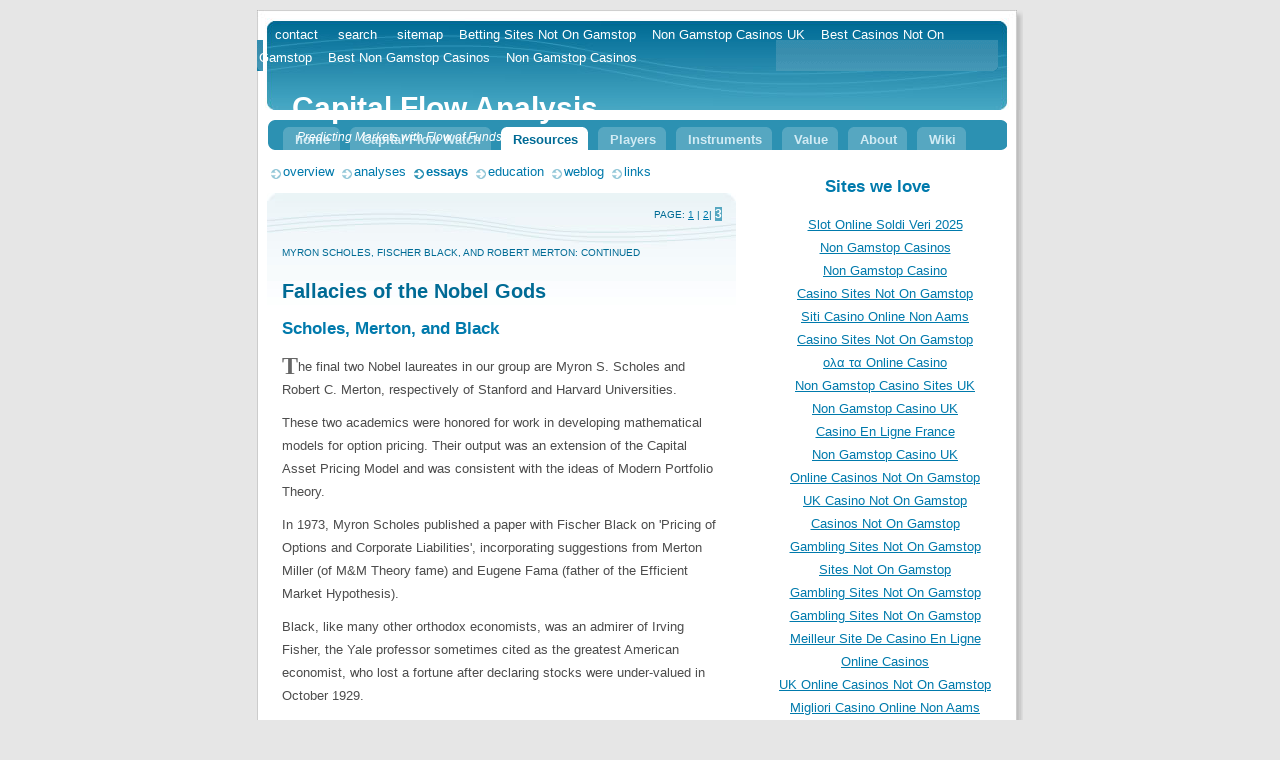

--- FILE ---
content_type: text/html; charset=UTF-8
request_url: https://www.capital-flow-analysis.com/investment-essays/nobel_gods3.html
body_size: 8518
content:
<!DOCTYPE html PUBLIC "-//W3C//DTD XHTML 1.0 Transitional//EN" "http://www.w3.org/TR/xhtml1/DTD/xhtml1-transitional.dtd">
<html xmlns="http://www.w3.org/1999/xhtml" xml:lang="en">
<!-- DW6 -->
<head>
<meta http-equiv="Content-Type" content="text/html; charset=UTF-8">
<meta http-equiv="Content-Type" content="text/html; charset=iso-8859-1">
<meta http-equiv="Content-Language" content="en-us">
<title>Myron Scholes, Robert Merton, and Fischer Black: Gurus of Financial Economics: (Essay: Fallacies of the Nobel Gods)</title>
<meta name="Description" content="Myron Scholes, Robert Merton, and Fischer Black were gurus of financial economics that profoundly influenced capital markets in the 1980s and 1990s.">
<meta name="Keywords" content="Myron Scholes,
Robert Merton,
Fischer Black,
Black-Scholes,
Long Term Capital Management">
<meta name="robots" content="index,follow">
<link href="../01/blu.css" rel="stylesheet" type="text/css" media="all">
<script language="JavaScript" type="text/javascript">
<!--
function MM_initInteractions(){}
//-->
</script>
<script>var clicky_site_ids = clicky_site_ids || []; clicky_site_ids.push(101320405);</script><script async src="//static.getclicky.com/js"></script></head>
<body onload="MM_initInteractions()">
<div id="container">
  <div id="banner">
    <div id="nav-meta">
      <ul>
        <li><a href="#contentstart" title="Skip to content" class="skip">skip to content</a></li>
        <li><a href="../utilities/contact.html">contact</a></li>
        <li><a href="../sphider/search.html">search</a></li>
        <li><a href="../utilities/sitemap.html">sitemap</a></li><li><a href="https://voice4change-england.com/">Betting Sites Not On Gamstop</a></li><li><a href="https://thetetley.org/">Non Gamstop Casinos UK</a></li><li><a href="https://sandbag.org.uk/">Best Casinos Not On Gamstop</a></li><li><a href="https://www.goodclub.co.uk/">Best Non Gamstop Casinos</a></li><li><a href="https://www.skinsupport.org.uk/">Non Gamstop Casinos</a></li>
      </ul>
    </div>
    <div id="bannertitle">
      <p>Capital Flow Analysis</p>
      <cite>Predicting Markets with Flow of Funds</cite>    </div>
    <!--
   End of meta navbar
-->
  </div>
  <!--
   Start of top level navbar: put links
   to your major site sections here
-->
  <div id="nav-main">
    <ul>
      <li><a href="/">home</a></li><li><a href="http://capital-flow-watch.net/">Capital Flow Watch</a></li>
      <li class="current"><a href="../investment-resources/resources.html" title="Tutorials and statistics on flow of funds accounts">Resources</a></li>
      <li><a href="../market-sectors/market-players.html" title="Flow of fund accounts on market sectors">Players</a></li>
      <li><a href="../investment-securities/instruments.html" title="Flow of fund accounts on market instruments">Instruments</a></li>
      <li><a href="../investment-theory/stock-valuation.html" title="Investment Theory: Stock Valuation">Value</a></li>
      <li><a href="../about/this_site.html" title="About Capital Flow Analysis and this site">About</a></li><li><a href="http://www.capital-market-wiki.org/wiki/" title="Capital Market Wiki">Wiki</a></li>
    </ul>
  </div>
  <!--
   End of top level navbar
-->
  <!--
   Start of secondary navbar: put links
   to this section's subsections here
-->
  <div id="nav-section"> 
    <ul>
      <li><a href="../investment-resources/resources.html">overview</a></li>
      <li><a href="../investment-resources/analyses.html">analyses</a></li>
      <li class="youarehere"><a href="../investment-resources/essays.html">essays</a></li>
      <li><a href="../investment-resources/tutorials.html">education</a></li>
      <li><a href="http://capital-flow-watch.net/">weblog</a></li>
      <li><a href="../investment-resources/links.html">links</a></li>
    </ul>
  </div>
  <!--
   End of secondary navbar
-->
  <!--
   Start of main content section
-->
  <div id="content"><a name="contentstart" id="contentstart"></a> 
    <p class="breadcrumbs">Page: <a href="../investment-essays/nobel_gods.html">1</a> <span class="separator">|</span> <a href="../investment-essays/nobel_gods2.html">2</a><span class="separator">|</span> <span class="currentpage">3</span> </p>
    <h1 class="lead">Myron Scholes, Fischer Black, and Robert Merton: continued </h1>
    <h1><span class="style1">Fallacies of the Nobel Gods </span></h1>
    <h2><a name="scholes" id="scholes"></a>Scholes, Merton, and Black </h2>
    <p><span class="dropcap">T</span>he final two Nobel laureates in our group are Myron S. Scholes and Robert C. Merton, respectively of Stanford and Harvard Universities. </p>
    <p>These two academics were honored for work in developing mathematical models for option pricing. Their output was an extension of the Capital Asset Pricing Model and was consistent with the ideas of Modern Portfolio Theory. </p>
    <p>In 1973, Myron Scholes published a paper with Fischer Black on 'Pricing of Options and Corporate Liabilities', incorporating suggestions from Merton Miller (of M&amp;M Theory fame) and Eugene Fama (father of the Efficient Market Hypothesis). </p>
    <p>Black, like many other orthodox economists, was an admirer of Irving Fisher, the Yale professor sometimes cited as the greatest American economist, who lost a fortune after declaring stocks were under-valued in October 1929. </p>
    <p>Black had a PhD in applied mathematics from Harvard and worked at Arthur D. Little, the renowned consulting firm. He later was on the faculty at the University of Chicago and <acronym title="Massachusetts Institute of Technology">MIT</acronym>. </p>
    <p>Also in 1973, Robert C. Merton, a finance professor at Harvard, was drafting a paper that improved on the Black-Scholes Model. Merton, a disciple of another Nobel laureate, Paul Samuelson, had already gained fame in academic circles for developing a theory of 'continuous time finance' which assumed that financial market prices varied in infinitesimally small steps.</p>
    <h2><a name="math" id="math"></a>The Commercialization of Math</h2>
    <p><span class="dropcap">B</span>lack and Scholes had solved stochastic partial differential equations to develop a formula for pricing European-type call options. </p>
    <p>The result was an equation that suggested how the price of a call option might be calculated as a function of a risk-free interest rate, the price variance of the asset on which the option was written, and the parameters of the option (strike price, term, and the market price of the underlying asset.) </p>
    <blockquote>
      <p>Fisher Black would probably have won a Nobel Prize along with Myron Scholes for this work, but he died in 1995, two years before the award.</p>
    </blockquote>
    <p>This formula, which came to be called the Black-Scholes Model, was enormously popular. </p>
    <p>In part this was because the Chicago Board Options Exchange had just begun trading in standardized stock options in the year the Black-Scholes Formula was published. </p>
    <p>Also, inexpensive hand-held calculators made by Texas Instruments and Hewlett Packard could now easily handle the Black-Scholes Formula, putting the supposed power of abstruse mathematics in traders' pockets.</p>
    <p>Financial options are promoted as insurance against variations in security prices. Just as the <em>purchaser</em> of life insurance does not need to check the accuracy of actuarial calculations of the insurer, option <em>purchasers</em> can rely on commonsense to determine if put or call options are reasonably priced for their particular needs. </p>
    <p>On the other hand, the <em>writer</em> of options – the insurer – needs to have a precise grasp of the risk insured in order to stay in the option writing business for long. In this way, the Black-Scholes Model – with its many variations and competing theories – filled a need.</p>
    <h2><a name="derivatives" id="derivatives"></a>The Growth of Derivatives </h2>
    <p><span class="dropcap">T</span>he expansion of the trading market for financial derivatives was primarily the result of a highly efficient trading, clearing and settlement system devised by the Chicago Exchanges. </p>
    <p>However, the Black-Scholes Model played a part by providing a tool for writers of options.</p>
    <blockquote>
      <p> On February 20, 2020, at the very peak of the Great Bubble, the Public Broadcasting System aired a program on 'The Formula the Shook the World', describing the Black-Scholes Model as 'a mathematical Holy Grail that forever altered the world of finance' and cited an economist who 'likened the impact of the discovery of the Black-Scholes Formula to that of the discovery of the structure of DNA.' </p>
      <div align="right"><cite>(NOVA Online web site, produced February 2000 by WGBH Science Unit for PBS.) </cite></div>
    </blockquote>
    <p>This, of course, was ridiculous hyperbole, since there was nothing scientific about the Black-Scholes Model and the likelihood of its 'forever altering the world of finance' had already been severely curtailed when the formula's weaknesses were spectacularly demonstrated in 1998 with the multi-billion dollar implosion of Long Term Capital Management.</p>
    <h2><a name="fantasy" id="fantasy"></a>The Black-Scholes Fantasy </h2>
    <p><span class="dropcap">L</span>ike the work of the other Nobel laureate economists that played a part in the Great Bubble of the 1990s, the Black-Scholes Model was laced with unrealistic assumptions and fatal flaws:</p>
    <blockquote>
      <p><strong>Perfect Markets.</strong> The markets were presumed to be extremely deep so that traders' actions could not affect prices. </p>
      <p>This assumption ignored actual market conditions in the early days of the Chicago Board Options Exchange, the role of option traders in the Crash of 1987, and <acronym title="Over The Counter">OTC</acronym> market illiquidity which helped to bring down Long Term Capital Management – of which Scholes and Merton were partners – in 1998.</p>
      <p> <strong>No-Risk Operations, Continuous Pricing, Perfect Order Execution.</strong>  Organized securities exchanges do not have continuous pricing, but trade in discreet jumps called 'ticks'. </p>
      <p>As prices fall, these 'ticks' become proportionately larger. All markets have operational risks and order execution is never perfect.</p>
      <p> <strong>Rational Market Players that React Immediately to News</strong>. By 'rational behavior', the theorists meant that all market players would react so as to maximize returns and minimize losses, presumably using the Black-Scholes formula as a basis. </p>
      <p> <strong>Price Variations Following a Log-Normal (Gaussian) Distribution.</strong> If this were true, extreme price fluctuations would almost never be observed. For example, the Crash of 1987 would not have occurred if price fluctuations truly followed the log-normal pattern. </p>
      <p>Furthermore, the price variation of each trade would be random and independent of the previous trade. There could be no panic selling or mob buying. Prices would have an equal chance of rising or falling – although historical data over the longer term has shown that prices drift upwards.</p>
      <p> <strong>A <em>Constant</em>, Risk-Free Interest Rate Available as a Benchmark.</strong> The interest rate on short-term U.S. Treasury bills was generally assumed to represent the risk-free rate needed by the model. </p>
      <p>However, this rate is never <em>constant</em>. Furthermore, options markets are international and the stability of the U.S. Treasury rate is not the same to a German thinking in terms of Euros, or to a Japanese measuring rate changes in Yen. </p>
      <p> <span><strong>Volatility in Stock Prices that is Constant during the Life of an Option.</strong> In real markets, stock volatility is never constant. Without a <em>constant</em> volatility factor, the Black-Scholes Model does not work.</span></p>
      <p> <strong>A World made up of Risk-free Counterparties and Legal Certainty. </strong>Even if governments were the counterparty to each trade, there would be counterpart risk. Clearing and settlement of securities transactions is mined with legal traps that spring at the wrong time. </p>
      <p>The Black-Scholes Model implicitly assumed that operations of U.S. financial markets were universal. However, it would be folly to use the formula to trade options in a Third World country with high inflation, teetering government, and shaky currency. </p>
      <p>Although the composition of <acronym title="Deoxyribonucleic acid">DNA</acronym> may be the same in Tanzania as in New York, the same scientific universality does not apply to the Black-Scholes formula.</p>
    </blockquote>
    <h2><a name="ltcm" id="ltcm"></a>Long Term Capital Management and the Perfect Storm </h2>
    <p><span class="dropcap">T</span>he numerous flaws in the Black-Scholes Model meant that anyone who took the formula too seriously – especially using it as a basis for highly leveraged trades – would be betting on an extremely unstable structure. </p>
    <p>Particularly scary conditions result when one assumes log-normal distribution of price variations in a world in which prices often moved beyond the confines of the log-normal curve. </p>
    <div align="center"><img src="../images/resources/nobel_gods_clip_image002_0002.jpg" alt="Black-Scholes Model awaits the Perfect Storm" width="367" height="275"> </div>
    <p>These 'out-rider' fluctuations – so-called 'fat-tails' of the distribution curve – occurred in the Crash of 1987 and in various debacles in emerging markets in the 1980s and 1990s. </p>
    <p>One such supposedly 'hundred-year event' – a Perfect Storm – brought down Long Term Capital Management in 1998, along with the pride of the Nobel laureates Scholes and Merton who were participants in the fiasco. </p>
    <p>In other words, the discovery of the Black-Scholes Model instead of being the financial equivalent of a great discovery in physics or medicine was a non-scientific calamity waiting to happen.</p>
    <h2><a name="power" id="power"></a>Power to Cloud Men's Minds</h2>
    <p><span class="dropcap">A</span>s capital flow analysts, we are less concerned with the rise and fall of the reputation of a handful of Nobel laureates than we are of the impact of their teachings on the sociology of the broader securities markets. </p>
    <p>In general, these six Nobel laureates led a much larger cohort of market experts who argued that capital gains were as good as dividends, that market risks could be managed, that debt was just as good as equity, and that the proper aim of equity investment should be year-to-year total return. </p>
    <p>These heresies against the conservative banking practices of the 1950s and the thinking of investors in the now distant past, like Benjamin Graham and John Burr Williams, led to perilous over-extensions in the financial system and a generalized substitution of long-term investment by short-term speculation and undisguised gambling. </p>
    <p>A fog of higher mathematics and surreal assumptions rolled over older concepts of value, roiling greedy impulses that ruled the Great Bubble and hindered awareness that rising stock prices might be the result of scarcity, rather than greater worth, as was presumed. </p>
    <p>The unrelenting persistence of this misapprehension was fomented by institutionalized teaching of doctrines of the Nobel gods. The Great Bubble was not a temporary hysteria or madness, fanned by a cult leader in the jungles of South America or at an armed compound on the outskirts of Waco, Texas. </p>
    <p>Instead, the canons of the Nobel gods were laced into the intellectual Kool-Aid served to youngsters seeking MBAs at the Great Universities, thereby providing an army of Lesser Fools as the next generation of investors and professional corporate managers. </p>
    <p>Such new-age financial thinking became an essential element in evolving perceptions of risk and was instrumental in creating a global, hundred-trillion dollar derivatives market.</p>
    <p>The counterparties to Lesser Fool investors were the risk-loving corporate managers, addicted to the 'asset-lite' methods of the Nobel gods that further curtailed the supply of equities. </p>
    <p>In other essays, I examine how the fallacies of the 'asset-lite' movement pushed financial markets to new levels of instability, triggering the Enron and WorldCom bankruptcies and casting long, dark shadows on the banking system of the twenty-first century.</p>
    <p class="breadcrumbs">Essay End: <a href="../investment-essays/nobel_gods.html">Start</a> </p>
    <p class="breadcrumbs">Page: <a href="../investment-essays/nobel_gods.html">1</a> <span class="separator">|</span> <a href="../investment-essays/nobel_gods2.html">2</a><span class="separator">|</span> <span class="currentpage">3</span>    </p>
  </div><div style="text-align:center"><h2>Sites we love</h2><ul style="list-style:none;padding-left:0"><li><a href="https://www.labissa.com/">Slot Online Soldi Veri 2025</a></li><li><a href="https://www.clintoncards.co.uk/">Non Gamstop Casinos</a></li><li><a href="https://www.weascotland.org.uk/">Non Gamstop Casino</a></li><li><a href="https://www.smallcharityweek.com/">Casino Sites Not On Gamstop</a></li><li><a href="https://townhousehotels.com/">Siti Casino Online Non Aams</a></li><li><a href="https://tescobagsofhelp.org.uk/">Casino Sites Not On Gamstop</a></li><li><a href="https://www.mitefgreece.org/">ολα τα Online Casino</a></li><li><a href="https://pride-events.co.uk/">Non Gamstop Casino Sites UK</a></li><li><a href="https://gdalabel.org.uk/">Non Gamstop Casino UK</a></li><li><a href="https://www.coupdepouceeconomiedenergie.fr/">Casino En Ligne France</a></li><li><a href="https://www.beadsdirect.co.uk/">Non Gamstop Casino UK</a></li><li><a href="https://nva.org.uk/">Online Casinos Not On Gamstop</a></li><li><a href="https://www.unearthedsounds.co.uk/">UK Casino Not On Gamstop</a></li><li><a href="https://mpmckeownlandscapes.co.uk/">Casinos Not On Gamstop</a></li><li><a href="https://www.trada.co.uk/">Gambling Sites Not On Gamstop</a></li><li><a href="https://www.fictionuncovered.co.uk/">Sites Not On Gamstop</a></li><li><a href="https://www.london-irish.com/">Gambling Sites Not On Gamstop</a></li><li><a href="https://www.techcityuk.com/non-gamstop-casinos/">Gambling Sites Not On Gamstop</a></li><li><a href="https://www.lafiba.org/">Meilleur Site De Casino En Ligne</a></li><li><a href="https://www.malaysiasite.nl/">Online Casinos</a></li><li><a href="https://www.wyedeantourism.co.uk/">UK Online Casinos Not On Gamstop</a></li><li><a href="https://reseauvoltaire.net/">Migliori Casino Online Non Aams</a></li><li><a href="https://www.uberrock.co.uk/">Sites Not On Gamstop</a></li><li><a href="https://www.legvalue.eu/">Casino Non Aams</a></li><li><a href="https://shockdom.com/">Migliori Casino Non Aams</a></li><li><a href="https://www.evensi.fr/">Bitcoin Casinos</a></li><li><a href="https://www.molenbike.be/">Meilleur Casino En Ligne Belgique</a></li><li><a href="https://www.progettoasco.it/">Casino Online App</a></li><li><a href="https://www.vegan-france.fr/">Meilleur Casino En Ligne</a></li><li><a href="https://www.sondages-en-france.fr/">Paris Sportif Mma Ufc</a></li><li><a href="https://thegame0.com/">Meilleur Casino En Ligne France</a></li><li><a href="https://www.destinazionemarche.it/">I Migliori Casino Online</a></li><li><a href="https://www.pontdarc-ardeche.fr/">Casino En Ligne</a></li><li><a href="https://www.champigny94.fr/">Site Casino En Ligne</a></li><li><a href="https://www.iniziativalaica.it/">Casino Con Free Spin Senza Deposito</a></li><li><a href="https://ilbegroup.it/">Slot Free Spin Senza Deposito</a></li><li><a href="https://www.cinematographe.it/">Migliori Casino Online</a></li><li><a href="https://www.lezionisulsofa.it/">Online Casino</a></li><li><a href="https://domicile.fr/">Casino Crypto</a></li></ul></div>
  <!--
   End of main content section
-->
  <!--
   Start of side panel: place additional
   links and information here
-->
  <div id="sidebar"> 
  <center style="margin-top: 7px;">
</center>
    <h2>About Black-Scholes, et al.</h2>
    <p><span class="dropcap">T</span>he Great Bubble of the 1990s was sustained by favorable economic theories, many of which were advanced by Nobel laureates.</p>
    <img src="../images/resources/nobel_gods.gif" alt="Myron Scholes, Robert Merton, Fischer Black and Financial Economics" name="nobel_gods" width="93" height="140" border="0" class="floatright2" id="nobel_gods">
    <p>Markowitz, Miller, Modigliani, Sharpe, Scholes, Merton and others provided Wall Street and the public with justification for risky investment behavior. </p>
    <p>
</p>
    <h3 class="tip">Essay reading time:</h3>
    <p>20 to 35 minutes.</p>
    <p>(5,000 words, 3 pages) </p>
    <h3 class="tip">Author</h3>
    <p><a href="../about/the_author.html">John Oswin Schroy</a> (July 25, 2020) </p>
    <div id="nav-supp">
      <h3 class="tip">Topics in this essay : </h3>
      <ul>
        <li><a href="../investment-essays/nobel_gods.html#ancestors">The Ancestors</a></li>
        <li> <a href="../investment-essays/nobel_gods.html#operations">Operations Research</a></li>
        <li><a href="../investment-essays/nobel_gods.html#financial">Financial Economics</a></li>
        <li><a href="../investment-essays/nobel_gods.html#gambler">The Gambler's Wheel </a></li>
        <li><a href="../investment-essays/nobel_gods.html#lesser">Science For Lesser Fools </a></li>
        <li><a href="../investment-essays/nobel_gods.html#jellybeans">From M&amp;M's to Jellybeans</a> </li>
        <li><a href="../investment-essays/nobel_gods2.html#unrealistic">Unrealistic Premises</a></li>
        <li> <a href="../investment-essays/nobel_gods2.html#nobel">The Nobel Prize in Economics</a></li>
        <li><a href="../investment-essays/nobel_gods2.html#impact">The Impact of M&amp;M Theories</a></li>
        <li><a href="../investment-essays/nobel_gods2.html#capm">The Invention of the CAPM</a> </li>
        <li><a href="../investment-essays/nobel_gods2.html#systemic">Systemic Risk and Beta</a> </li>
        <li><a href="../investment-essays/nobel_gods2.html#sand">Building on Sand</a></li>
        <li><a href="../investment-essays/nobel_gods3.html#scholes">Scholes, Merton, and Black </a></li>
        <li><a href="../investment-essays/nobel_gods3.html#math">Commercialization of Math </a></li>
        <li><a href="../investment-essays/nobel_gods3.html#derivatives">The Growth of Derivatives</a> </li>
        <li><a href="../investment-essays/nobel_gods3.html#fantasy">The Black-Scholes Fantasy </a></li>
        <li><a href="../investment-essays/nobel_gods3.html#ltcm">LTCM and the Perfect Storm</a></li>
        <li><a href="../investment-essays/nobel_gods3.html#power">Power to Cloud Men's Minds </a></li>
      </ul>
    </div>
    <div id="nav-supp">
      <h3 class="tip">Elsewhere on this site : </h3>
      <ul>
        <li><a href="../investment-essays/value_dividends.html">The Value of Dividends </a></li>
        <li><a href="../investment-essays/three_players.html">The Three Faces of Value</a> </li>
        <li><a href="../investment-essays/uncontrollable_risk.html">Uncontrollable Risk </a></li>
        <li><a href="../investment-essays/shortage_equities.html">The Hidden Shortage</a> </li>
        <li><a href="../investment-theory/earnings-per-share.html">Earnings Based Equity Values</a> </li>
        <li><a href="../investment-theory/dividend-yield.html">Yield Based Equity Values </a></li>
        <li><a href="../investment-theory/discounted-cash-flow.html">Discounted Dividends Valuation</a> </li>
        <li><a href="../investment-theory/shortage-of-equities.html">Relative Scarcity of Equities </a></li>
        <li><a href="../investment-tutorial/lesson_5.html">Reasonable Value</a></li>
        </ul>
		<div class="tip"><cite>The ideas of Myron Scholes, Robert Merton, and Fischer Black were tested with Long Term Capital Management.   </cite></div>
	<div class="link-note">
	<p>
</p>
</div>
      <a href="../investment-resources/tutorials.html"><img src="../images/general/badge.gif" alt="Tutorials: Investment Theory: Capital Flow Analysis" name="badge" width="150" height="42" border="0" id="badge"></a></div>
    <p class="copyright">© 2003-2006 John Oswin Schroy </p>
  </div>
  <!--
   End of side panel
-->
  <!--
   Start of footer type info
-->
  <div id="info-site">
    <p id="info-company"><a href="../utilities/copyright.html">copyright</a> | <a href="../utilities/privacy.html">privacy</a> | <a href="/">home</a></p>
    <p id="info-standards"> </p>
  </div>
  <!--
   End of footer type info
-->
</div>
<div class="rss_item">
  <!-- Start of StatCounter Code -->
  <div align="center">
    <script type="text/javascript">
var sc_project=1341056; 
var sc_invisible=0; 
var sc_partition=12; 
var sc_security="9fe4f061"; 
var sc_text=2; 
  </script>
    <script type="text/javascript" src="../counter/counter.js"></script>
    <noscript>
    <a href="http://www.statcounter.com/" target="_blank"><img src="../counter_sc_project_1341056_java_0_security_9fe4f061_invisible_0.jpg" alt="page hit counter" border="0"></a>
    </noscript>
  </div>
</div>
<!-- End of StatCounter Code -->
<!-- Site Meter -->
<script type="text/javascript" src="../js/counter.js">
</script>
<noscript>
<a href="http://s23.sitemeter.com/stats.asp?site=s23Center" target="_top">
<img src="../meter.asp_site_s23Center.jpg" alt="Site Meter" border="0"></a>
</noscript>
<!-- Copyright (c)2006 Site Meter -->
<script src="../urchin.js" type="text/javascript">
</script> 
<script defer src="https://static.cloudflareinsights.com/beacon.min.js/vcd15cbe7772f49c399c6a5babf22c1241717689176015" integrity="sha512-ZpsOmlRQV6y907TI0dKBHq9Md29nnaEIPlkf84rnaERnq6zvWvPUqr2ft8M1aS28oN72PdrCzSjY4U6VaAw1EQ==" data-cf-beacon='{"version":"2024.11.0","token":"b8bec3a5515a467bba7ed49c211eb6de","r":1,"server_timing":{"name":{"cfCacheStatus":true,"cfEdge":true,"cfExtPri":true,"cfL4":true,"cfOrigin":true,"cfSpeedBrain":true},"location_startswith":null}}' crossorigin="anonymous"></script>
</body>
</html>


--- FILE ---
content_type: text/css
request_url: https://www.capital-flow-analysis.com/01/blu.css
body_size: 3308
content:
/* Touch the sky, keep looking */


/*

------------------------------------------------------
Copyright Kemie Guaida, some rights reserved
http://creativecommons.org/licenses/by-sa/2.0/

You are free to use this style sheet and its
associated image files to create your own site.
However, we ask that you respect the template's
creator by maintaining this attribution in
the style sheet.
------------------------------------------------------

*/

/* general styles */

body {
color: #4D4D4D;
font-family: Tahoma, Geneva, Arial, Helvetica, sans-serif;
font-size: 0.8em;
line-height: 1.8em;
text-align: center;
background: #E6E6E6;
}

a {
color: #007AAC;
}

a:hover {
color: #006B95;
}

a:visited {
color: #006B95;
}

a:visited:hover {
color: #2C91B2;
}

h1{
font-family: "Arial Narrow",Tahoma, Geneva, Arial, Helvetica, sans-serif;
font-size: 1.6em;
color: #006B95;
margin: 15px 0 15px 0;
padding-left: 15px; 
}

h2 {
font-family: "Arial Narrow",Tahoma, Geneva, Arial, Helvetica, sans-serif;
font-size: 1.3em;
color: #007AAC;
margin: 15px;
}

h3 {
font-family: "Arial Narrow",Tahoma, Geneva, Arial, Helvetica, sans-serif;
font-size: 1.1em;
color: #56A7C1;
margin: 15px;
}

p {
margin: 10px 15px 5px 15px;
}

/* layout styles */

#container {
width: 766px;
text-align: left;
margin: 10px auto 0 auto;
background: url(imgs/back_container.gif) #FFFFFF repeat-y;
padding: 0 !important;
line-height: 1.8em;
}

#banner {
height: 100px;
background: url(imgs/back_banner.jpg) #006B95 no-repeat;
}

#content {
float: left;
width: 470px; 
margin: 10px 10px 0 10px;
background-image: url(imgs/back_content.jpg);
background-repeat: no-repeat;
padding: 0;
font-family: Tahoma, Geneva, Arial, Helvetica, sans-serif;
}
#bannertitle {
	position: relative;
	top: 10px;
	font-family: Arial, Helvetica, sans-serif;
	color: #FFFFFF;
	display: block;
	text-align: left;
	left: 0px;
	width: 400px;
}


* html #content {
margin-left: 5px;
}

#sidebar {
float: left;
width: 254px;
margin: 10px 0 0 0;
padding: 0;
background-image: url(imgs/back_sidebar.jpg);
background-repeat: no-repeat;
color: #787878;
}

/* meta nav */

#nav-meta {
	float: right;
	margin: 11px 25px 0 0;
	background: url(imgs/back_navmeta2.gif) no-repeat bottom right;
	visibility: visible;
	z-index: 99;
}

#nav-meta ul {
margin: 0;
padding: 2px;
background: url(imgs/back_navmeta1.gif) no-repeat bottom left;
}

#nav-meta li {
display: inline;
padding: 4px;
}

#nav-meta a, #nav-meta a:visited {
color: #FFFFFF;
text-decoration: none;
margin: 4px;
}

#nav-meta a:hover, #nav-meta a:visited:hover {
color: #D1EBF4;
}

.skip {
position: absolute;
overflow: hidden;
width: 0;
height: 0;
}

.skip:active, .skip:focus {
position: absolute;
overflow: visible;
width: auto;
height: auto;
background: #2C91B2;
}

/* main nav */

#nav-main {
margin: 10px 16px 10px 11px;
min-height: 30px;
background: url(imgs/back_navmain.gif) #007AAC no-repeat;
}

#nav-main ul {
height: 100%;
margin: 0;
padding: 0 0 0 10px;
}

#nav-main li {
list-style-type: none;
float: left;
width: auto;
margin: 7px 5px 0 5px;
background: url(imgs/back_navmainitems2.gif) no-repeat top right;
}

#nav-main a:link, #nav-main a:visited {
display: block;
color: #D1EBF4;
font-weight: bold;
text-decoration: none;
padding: 1px 10px 2px 12px;
background: url(imgs/back_navmainitems.gif) no-repeat top left;
}

#nav-main a:hover, #nav-main a:visited:hover {
color: #FFFFFF;
font-weight: bold;
text-decoration: none;
padding: 2px 10px 1px 12px;
}

.current {
margin-top: 4px;
background-image: url(imgs/back_current2.gif)!important;
}

.current a:link, .current a:visited {
color: #006B95 !important;
background-image: url(imgs/back_current1.gif) !important;
}

.current a:hover, .current a:visited:hover {
color: #2C91B2 !important;
}

/* sub nav */

#nav-section {
clear: both;
}

#nav-section ul {
margin: 0;
padding: 0 10px 0 10px;
}

#nav-section li {
list-style-type: none;
float: left;
margin: 0px 4px 0 4px;
background-image: url(imgs/bullet_off.gif);
background-repeat: no-repeat;
background-position: bottom left;
padding-left: 12px;
}

#nav-section a:link, #nav-section a:visited {
text-decoration: none;
}

.youarehere a:link, .youarehere a:visited {
font-weight: bold;
}

.youarehere{
background-image: url(imgs/bullet_on.gif)!important;
}

/*supplemental nav */

#nav-supp ul {
list-style: none;
margin: 0;
padding: 0;
}

#nav-supp {
margin: 15px;
}

#nav-supp li {
background-image: url(imgs/bullet_link.gif);
background-repeat: no-repeat;
background-position: center left;
padding: 0 0 0 15px;
margin: 2px 0 2px 10px;
}

/* footer */
#info-site {
clear: both;
text-align: center;
background-image: url(imgs/back_infosite.gif);
background-repeat: no-repeat;
background-position: center bottom;
margin: 0;
padding: 30px 0 15px 0;
}

	
#info-company {
padding: 5px;
background: url(imgs/back_navmain.gif) #007AAC no-repeat;
margin: 10px 16px 10px 10px!important;
color: #FFFFFF;
}

#info-company a,#info-company a:visited {
color: #D1EBF4;
}

#info-company a:hover,#info-company a:visited:hover {
color: #FFFFFF;
}

#info-standards{
font-size: 10px;
padding: 0;
margin: 5px !important;
}.floatright {
	display: block;
	float: right;
	text-align: center;
	width: 160px;
	border: 0px none #66CCCC;
	padding-top: 3px;
	margin-left: 3px;
}
.floatright2 {
	display: block;
	float: right;
	text-align: center;
	width: 96px;
	border: 1px #006b95 solid;
	padding-top: 3px;
	margin-left: 3px;
}
.imgtitle {
	font-family: Verdana, Arial, Helvetica, sans-serif;
	font-size: 9px;
	font-weight: normal;
	text-align: center;
	display: block;
	width: 96px;
	line-height: 13px;
	margin-right: auto;
	margin-left: auto;
	padding-top: 5px;
}
div#sidebar blockquote {
	display: block;
	margin-right: 5px;
	margin-left: 5px;
}
h1.lead {
	font-family: Verdana, Arial, Helvetica, sans-serif;
	font-size: 10px;
	font-style: normal;
	font-weight: normal;
	font-variant: small-caps;
	text-transform: uppercase;
}
.dropcap {
	font-family: Georgia, "Times New Roman", Times, serif;
	font-size: 24px;
	font-weight: bold;
	color: #666666;
	display: block;
	float: left;
}

h6 {
	font-family: Verdana, Arial, Helvetica, sans-serif;
	font-size: 10px;
	font-style: normal;
	line-height: 12px;
	font-weight: bold;
	text-align: right;
	margin-top: 5px;
	margin-bottom: 5px;
}
.breadcrumbs {
	font-family: Verdana, Arial, Helvetica, sans-serif;
	font-size: 10px;
	font-weight: normal;
	font-variant: normal;
	color: #006B95;
	text-align: right;
	text-transform: uppercase;
}
.currentpage {
	font-family: Verdana, Arial, Helvetica, sans-serif;
	font-size: 12px;
	font-weight: bold;
	color: #FFFFFF;
	vertical-align: baseline;
	background-color: #56A7C1;
}
.pullquote {
	font-family: Georgia, "Times New Roman", Times, serif;
	font-size: 12px;
	font-weight: bolder;
	color: #006B95;
	text-align: center;
	font-style: italic;
	padding: 5px 2px 18px;
}
.copyright {
	font-family: Verdana, Arial, Helvetica, sans-serif;
	font-size: 10px;
	font-style: normal;
	font-weight: normal;
	color: #CCCCCC;
	text-align: center;
	display: block;
}
div#content ol li {
	margin-bottom: 10px;
}
caption {
	font-family: Verdana, Arial, Helvetica, sans-serif;
	font-size: 12px;
	font-weight: normal;
	color: #007AAC;
}
div#content ul li {
	margin-bottom: 1.8em;
}
.listfollow {
	display: list-item;
	list-style-type: none;
}
#frontispiece {
	background-image: url(../images/general/learn_cfa.gif);
	background-repeat: no-repeat;
	display: block;
	height: 300px;
	width: 470px;
}
#frontispiece h1 {
	display: none;
}
.booktag {
	font-family: Georgia, "Times New Roman", Times, serif;
	font-weight: bold;
	color: #666666;
}
#instruments {

	background-image: url(../images/resources/instruments.gif);
	background-repeat: no-repeat;
	display: block;
	height: 300px;
	width: 470px;
}
.selftest {
	background-image: url(imgs/back_content.jpg);
	background-repeat: no-repeat;
	background-position: center top;
	font-size: 12px;
}

.bookblurb {
	font-size: 12px;
}

.booktitle {
	font-size: 12px;
}

table.selftest textarea {
	font-family: Arial, Helvetica, sans-serif;
	font-style: italic;
	color: #999999;
	background-color: #F0F5F9;
}
.spaceafter {
	display: block;
	margin-bottom: 15px;
}
.floatleft {

	display: block;
	float: left;
	text-align: center;
	width: 160px;
	border: 0px none #66CCCC;
	padding-top: 3px;
	margin-left: 3px;
}
#frontispiece_links {

	background-image: url(../images/general/book_links.gif);
	background-repeat: no-repeat;
	display: block;
	height: 300px;
	width: 470px;
}
#players {


	background-image: url(../images/resources/players.gif);
	background-repeat: no-repeat;
	display: block;
	height: 300px;
	width: 470px;
}
#bannertitle h1 {
	color: #FFFFFF;
	background: none;
	font-family: Verdana, Arial, Helvetica, sans-serif;
	font-size: 30px;
	font-weight: 700;
	line-height: normal;
	font-variant: normal;
	display: block;
	text-align: left;
	text-indent: 20px;
	padding-top: 10px;
	position: relative;
	top: 10px;
	width: 400px;
}
.slogan {
	font-family: Arial, Helvetica, sans-serif;
	font-size: 12px;
	font-style: oblique;
	font-weight: normal;
	font-variant: small-caps;
	color: #CCCCCC;
	position: absolute;
	top: 90px;
	left: 120px;
	float: left;
}
#bannertitle h2 {
	color: #FFFFFF;
	background: none;
	font-family: Verdana, Arial, Helvetica, sans-serif;
	font-size: 12px;
	font-weight: normal;
	line-height: normal;
	font-variant: normal;
	display: block;
	text-align: left;
	text-indent: 40px;
	padding-top: 0px;
	position: relative;
	top: 10px;
	width: 400px;
}
#toppicture {
	display: none;
}
.faq1 {
	font-family: Arial, Helvetica, sans-serif;
	font-size: 14px;
	font-weight: bold;
	color: #003399;
	text-align: left;
	text-indent: 0px;
	display: block;
	padding-bottom: 2px;
	padding-left: 10px;
	margin-top: 10px;
	margin-bottom: 0px;
}
.faq2 {
	font-family: Arial, Helvetica, sans-serif;
	font-size: 12px;
	font-weight: bold;
	color: #333333;
	text-align: left;
	text-indent: 0px;
	display: block;
	padding-bottom: 0px;
	padding-left: 40px;
	padding-top: 0px;
	margin: 0px;
	line-height: 17px;
}
.faq3 {
	font-family: Arial, Helvetica, sans-serif;
	font-size: 12px;
	font-weight: normal;
	color: #666666;
	text-align: left;
	text-indent: 0px;
	display: block;
	padding-bottom: 0px;
	padding-left: 70px;
	padding-top: 0px;
	margin: 5px 0px 10px;
	line-height: 14px;
}
#stats {
	font-family: Arial, Helvetica, sans-serif;
	font-size: 9px;
	font-weight: normal;
	text-align: left;
	display: table;
}
#container #content .floatright2 .imgtitle {
	width: 105px;
}
.header {
	font-size: 10px;
	font-family: Verdana, Arial, Helvetica, sans-serif;
	line-height: normal;
	font-weight: bold;
	text-align: center;
	display: block;
}
.tip {
	display: block;
	margin-top: 50px;
}
img#badge {
	display: block;
	margin-top: 100px;
	margin-left: 45px;
}
.floatright3 {
	display: block;
	float: right;
	text-align: center;
	width: 93px;
	padding-top: 3px;
	margin-left: 3px;
	border-top: 0px none;
	border-right: 0px none;
	border-bottom: 0px none;
	border-left: 0px none;
}
.imgtitle3 {

	font-family: Verdana, Arial, Helvetica, sans-serif;
	font-size: 11px;
	font-weight: normal;
	text-align: center;
	display: block;
	width: 93px;
	line-height: 13px;
	padding-bottom: 3px;
	padding-right: 2px;
	padding-left: 2px;
}
.rtitle {
	font-family: Verdana, Arial, Helvetica, sans-serif;
	font-size: 11px;
    line-height: 12px;
	font-weight: bold;
	color: #006BA8;
	text-align: left;
    display: block;
}
.rtext {
	font-family: Verdana, Arial, Helvetica, sans-serif;
	font-size: 10px;
	font-style: normal;
	line-height: normal;
	font-weight: normal;
	color: #4D4D4D;
	text-align: left;
	display: block;
	width: 450px;
	padding-left: 15px;
    margin-bottom: 0px;
}
.rhittex {
	font-family: Verdana, Arial, Helvetica, sans-serif;
	font-size: 9px;
	font-weight: bold;
	color: #990033;
}
.rinfo {
	font-family: Verdana, Arial, Helvetica, sans-serif;
	font-size: 9px;
	font-style: normal;
	font-weight: normal;
	color: #C0C0C0;
}
.rurl {
	font-family: Verdana, Arial, Helvetica, sans-serif;
	font-size: 10px;
    line-height: 11px;
	font-style: normal;
	font-weight: normal;
	color: #C0C0C0;
    display: block;
    margin-top: 0px;
    padding-left: 15px;
	}
.rhittit {
	display: inline;
	font-variant: small-caps;
}
.shortlist {
	list-style-image: url(imgs/bullet_link.gif);
	display: block;
	list-style-position: outside;
	margin-top: 0px;
	margin-left: 55px;
	margin-bottom: 0px;
	padding-bottom: 0px;
}
.smalldef {
	background-image: url(../images/resources/small_def.png);
	background-repeat: no-repeat;
	background-position: right top;
	font-family: Arial, Helvetica, sans-serif;
	font-weight: bold;
	font-size: 10px;
	line-height: 13px;
}
.speclink {
	background-image: url(../images/general/star.gif);
	background-repeat: no-repeat;
	background-position: right center;
	font-size: 10px;
	line-height: 12px;
}
.eyeclip {
	background-image: url(../images/resources/overview3.gif);
	background-repeat: no-repeat;
	background-position: 5px 1px;
}
.popup {
	font-family: Verdana, Arial, Helvetica, sans-serif;
	font-size: 11px;
	font-weight: normal;
	color: #333333;
	text-align: left;
	display: block;
	background-color: #E6FAFF;
	line-height: normal;
}
.extended {
	font-family: Verdana, Arial, Helvetica, sans-serif;
	font-size: 12px;
	color: #8FABBE;
	font-style: italic;
}
.extended a {
	font-family: Verdana, Arial, Helvetica, sans-serif;
	font-size: 12px;
	color: #8FAEBE;
	font-style: italic;
}
p.posted {

	font-family: Verdana, Arial, Helvetica, sans-serif;
	font-size: 9px;
	font-style: normal;
	font-weight: normal;
	font-variant: small-caps;
	text-transform: uppercase;
}

#calendar {
  	line-height: 140%;
	color: #666666;
	font-family: Verdana, Arial, sans-serif;
	font-size: x-small;  
	
	
  	padding: 2px;
	text-align: center;
	margin-bottom: 30px;
	}

#calendar table {
	padding: 2px;
	border-collapse: collapse;
	border: 0px;
	width: 100%;
	}

#calendar caption {
	color: #0092D5;
	font-family: Verdana, Arial, sans-serif;
	font-size: x-small;
	
	text-align: center;
	font-weight: bold;
	
	text-transform: uppercase;
	
	letter-spacing: .3em;
	}

#calendar th {
	text-align: center;
	font-weight: normal;
	color: #56A7CC;
	}

#calendar td {
	text-align: center;
	}
	
.link-note {
	font-family: Verdana, Arial, sans-serif;
	font-size: x-small;
	line-height: 150%;
	text-align: center;
	padding: 2px;
	margin-bottom: 15px;
	}

#categories ul {
	padding-left: 15px;
	}
	
#categories li {
	list-style-type: circle;
      font-weight: bold;
      color: #56A7C1;
      font-size: 11px;
	}
	
#categories ul ul li {
      list-style-type: circle;
      font-weight: normal;
      color: #7493D7;
      }#container #sidebar .link-note input {
	font-family: Verdana, Arial, Helvetica, sans-serif;
	font-size: 10px;
	color: #007AAC;
	background-color: #F5FAFD;
	border-top-color: #FFFFFF;
	border-right-color: #FFFFFF;
	border-bottom-color: #FFFFFF;
	border-left-color: #FFFFFF;
}
#arquives {
	font-family: Verdana, Arial, Helvetica, sans-serif;
	font-size: 10px;
}
#recent {
	font-family: Verdana, Arial, Helvetica, sans-serif;
	font-size: 10px;
}
#powered {
	font-family: Verdana, Arial, Helvetica, sans-serif;
	font-size: 10px;
	font-weight: normal;
	color: #8FAEBE;
	text-align: center;
	display: block;
}
#sitemap {
	display: table;
	width: 200px;
}
.mapdetail {
	font-family: Arial, Helvetica, sans-serif;
	font-size: 10px;
	font-weight: normal;
	display: table-cell;
	height: 12px;
	line-height: 10px;
}
div#content ul li.shortlist {
	margin-bottom: 5px;
	list-style-image: url(imgs/bullet_link.gif);
	display: list-item;
}
.rss_box {
	color: #FFFFFF;
	background-color: #F4F8F9;
	display: block;
	width: 200px;
	border-top: 0px none;
	border-right: 0px none;
	border-bottom: 0px none;
	border-left: 0px none;
}
#frontpageblog .rss_box {
	width: 470px;
	background-color: #FFFFFF;
	height: 250px;
}
#frontpageblog .rss_title {
	font-family: Verdana, Arial, Helvetica, sans-serif;
	font-size: 12px;
	font-weight: bold;
	background-color: #56A7C1;
	height: 30px;
	width: 400px;
	color: #FFFFFF;
	padding-left: 5px;
	text-align: left;
	display: block;
	border-right-width: 20px;
	border-right-color: #FFFFFF;
}



.rss_title {
	font-family: Arial, Helvetica, sans-serif;
	font-size: 12px;
	font-style: normal;
	font-weight: bold;
	color: #006B95;
	text-align: left;
	display: block;
	border-top: 0px none;
	border-right: 0px none;
	border-bottom: 0px none;
	border-left: 0px none;
	margin-top: 0px;
	margin-right: 0px;
	padding-top: 0px;
	padding-bottom: 0px;
}
.rss_item {
	font-family: Arial, Helvetica, sans-serif;
	font-size: 10px;
	font-weight: normal;
	color: #007AAC;
	list-style-position: outside;
	list-style-type: disc;
	line-height: 12px;
	display: list-item;
	padding-top: 0px;
	padding-bottom: 6px;
	text-align: left;
}
#navcontainer { margin-left: 0px; }

#navcontainer ul
{
	margin: 0;
	padding: 0;
	list-style-type: none;
	font-family: verdana, arial, Helvetica, sans-serif;
	font-size: 10px;
}

#navcontainer li { margin: 0 0 1px 0; }

#navcontainer a
{
display: block;
padding: 0px 10px;
width: 230px;
color: #fff;
background-color: #56A7C1;
text-decoration: none;
}

#navcontainer a:hover
{
	color: #fff;
	background-color: #007AAC;
	text-decoration: none;
	border-right-width: 2px;
	border-right-style: solid;
	border-right-color: #99CCFF;
}

#navcontainer ul ul li {
	margin: 0 0 1px 0;
}

#navcontainer ul ul a
{
display: block;
padding: 0px 5px 0px 15px;
width: 230px;
color: #007AAC;
background-color: #BCDCE7;
text-decoration: none;
}

#navcontainer ul ul a:hover
{
color: #3366CC;
background-color: #FFFFFF;
text-decoration: none;
}
#container #content #mainpagetop {
	width: 470px;
	background-repeat: no-repeat;
}
#frontpageblog img {
	border-top-width: 0px;
	border-right-width: 0px;
	border-bottom-width: 0px;
	border-left-width: 0px;
}
#frontpageblog .rss_title a {
	font-family: Verdana, Arial, Helvetica, sans-serif;
	font-size: 12px;
	font-weight: bold;
	background-color: #56A7C1;
	height: 30px;
	width: 400px;
	color: #FFFFFF;
	padding-left: 5px;
	text-align: left;
	display: block;
	border-right-width: 20px;
	border-right-color: #FFFFFF;
}
#frontpageblog .rss_items {
	display: block;
	height: 12px;
	margin-top: 2px;
	margin-bottom: -30px;
}
#frontpageblog .rss_item {
	display: block;
	height: 12px;
	margin-top: 2px;
	margin-bottom: -3px;
	font-family: Verdana, Arial, Helvetica, sans-serif;
	font-size: 11px;
	font-weight: normal;
	color: #56A7C1;
}
#mainpagetop strong {
	color: #056F97;
}
.floatleft_tint {
	display: block;
	float: left;
	text-align: center;
	width: 160px;
	border: 0px none #66CCCC;
	padding-top: 3px;
	margin-left: 3px;
	background-color: #F1F6F7;
	margin-right: 3px;
}
.floatright_tint {
	display: block;
	float: right;
	text-align: center;
	width: 160px;
	border: 0px none #66CCCC;
	padding-top: 3px;
	margin-left: 3px;
	background-color: #F1F6F7;
}

tr  {
     font-size: 12px;
	 line-height: 150%;
}
#bannertitle p {
	color: #FFFFFF;
	background: none;
	font-family: Verdana, Arial, Helvetica, sans-serif;
	font-size: 30px;
	font-weight: 700;
	line-height: normal;
	font-variant: normal;
	display: block;
	text-align: left;
	text-indent: 20px;
	padding-top: 10px;
	position: relative;
	top: 10px;
	width: 400px;
}
#bannertitle cite {

	color: #FFFFFF;
	background: none;
	font-family: Verdana, Arial, Helvetica, sans-serif;
	font-size: 12px;
	font-weight: normal;
	line-height: normal;
	font-variant: normal;
	display: block;
	text-align: left;
	text-indent: 40px;
	padding-top: 0px;
	position: relative;
	top: 10px;
	width: 400px;
}